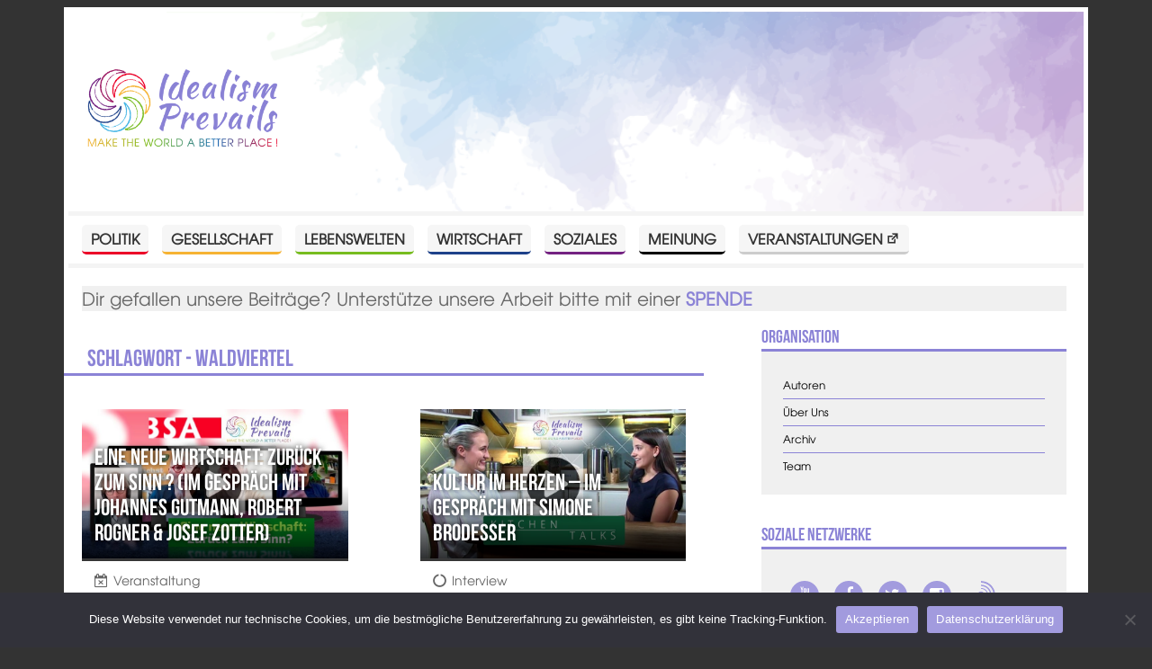

--- FILE ---
content_type: text/html; charset=UTF-8
request_url: https://www.idealismprevails.at/tag/waldviertel-de/
body_size: 9240
content:
<!DOCTYPE html>
<head>
  <meta charset="UTF-8" />
  <meta http-equiv="X-UA-Compatible" content="IE=edge">
	<title>Waldviertel - Idealism Prevails</title>
	<link rel="icon" type="image/x-icon" href="https://www.idealismprevails.at/favicon.ico?v=1769008741" />
	<link rel="apple-touch-icon" href="https://www.idealismprevails.at/wp-content/themes/idealismP/fav/apple-touch-icon-180x180.png">
  <meta name="description" content="Schlagwort Archiv - Waldviertel - Make the world a better place!">
  <meta name="viewport" content="width=device-width, initial-scale=1, maximum-scale=5">
  <link rel="stylesheet" type="text/css" href="https://www.idealismprevails.at/wp-content/themes/idealismP/css/style.css?v=1704973649" />
  <meta name='robots' content='max-image-preview:large' />
	<style>img:is([sizes="auto" i], [sizes^="auto," i]) { contain-intrinsic-size: 3000px 1500px }</style>
	<link rel="alternate" type="application/rss+xml" title="Idealism Prevails &raquo; Feed" href="https://www.idealismprevails.at/feed/" />
<link rel="alternate" type="application/rss+xml" title="Idealism Prevails &raquo; Kommentar-Feed" href="https://www.idealismprevails.at/comments/feed/" />
<link rel="alternate" type="application/rss+xml" title="Idealism Prevails &raquo; Waldviertel Schlagwort-Feed" href="https://www.idealismprevails.at/tag/waldviertel-de/feed/" />
<link rel='stylesheet' id='wp-block-library-css' href='https://www.idealismprevails.at/wp-includes/css/dist/block-library/style.min.css?ver=6.7.4' type='text/css' media='all' />
<style id='classic-theme-styles-inline-css' type='text/css'>
/*! This file is auto-generated */
.wp-block-button__link{color:#fff;background-color:#32373c;border-radius:9999px;box-shadow:none;text-decoration:none;padding:calc(.667em + 2px) calc(1.333em + 2px);font-size:1.125em}.wp-block-file__button{background:#32373c;color:#fff;text-decoration:none}
</style>
<style id='global-styles-inline-css' type='text/css'>
:root{--wp--preset--aspect-ratio--square: 1;--wp--preset--aspect-ratio--4-3: 4/3;--wp--preset--aspect-ratio--3-4: 3/4;--wp--preset--aspect-ratio--3-2: 3/2;--wp--preset--aspect-ratio--2-3: 2/3;--wp--preset--aspect-ratio--16-9: 16/9;--wp--preset--aspect-ratio--9-16: 9/16;--wp--preset--color--black: #000000;--wp--preset--color--cyan-bluish-gray: #abb8c3;--wp--preset--color--white: #ffffff;--wp--preset--color--pale-pink: #f78da7;--wp--preset--color--vivid-red: #cf2e2e;--wp--preset--color--luminous-vivid-orange: #ff6900;--wp--preset--color--luminous-vivid-amber: #fcb900;--wp--preset--color--light-green-cyan: #7bdcb5;--wp--preset--color--vivid-green-cyan: #00d084;--wp--preset--color--pale-cyan-blue: #8ed1fc;--wp--preset--color--vivid-cyan-blue: #0693e3;--wp--preset--color--vivid-purple: #9b51e0;--wp--preset--gradient--vivid-cyan-blue-to-vivid-purple: linear-gradient(135deg,rgba(6,147,227,1) 0%,rgb(155,81,224) 100%);--wp--preset--gradient--light-green-cyan-to-vivid-green-cyan: linear-gradient(135deg,rgb(122,220,180) 0%,rgb(0,208,130) 100%);--wp--preset--gradient--luminous-vivid-amber-to-luminous-vivid-orange: linear-gradient(135deg,rgba(252,185,0,1) 0%,rgba(255,105,0,1) 100%);--wp--preset--gradient--luminous-vivid-orange-to-vivid-red: linear-gradient(135deg,rgba(255,105,0,1) 0%,rgb(207,46,46) 100%);--wp--preset--gradient--very-light-gray-to-cyan-bluish-gray: linear-gradient(135deg,rgb(238,238,238) 0%,rgb(169,184,195) 100%);--wp--preset--gradient--cool-to-warm-spectrum: linear-gradient(135deg,rgb(74,234,220) 0%,rgb(151,120,209) 20%,rgb(207,42,186) 40%,rgb(238,44,130) 60%,rgb(251,105,98) 80%,rgb(254,248,76) 100%);--wp--preset--gradient--blush-light-purple: linear-gradient(135deg,rgb(255,206,236) 0%,rgb(152,150,240) 100%);--wp--preset--gradient--blush-bordeaux: linear-gradient(135deg,rgb(254,205,165) 0%,rgb(254,45,45) 50%,rgb(107,0,62) 100%);--wp--preset--gradient--luminous-dusk: linear-gradient(135deg,rgb(255,203,112) 0%,rgb(199,81,192) 50%,rgb(65,88,208) 100%);--wp--preset--gradient--pale-ocean: linear-gradient(135deg,rgb(255,245,203) 0%,rgb(182,227,212) 50%,rgb(51,167,181) 100%);--wp--preset--gradient--electric-grass: linear-gradient(135deg,rgb(202,248,128) 0%,rgb(113,206,126) 100%);--wp--preset--gradient--midnight: linear-gradient(135deg,rgb(2,3,129) 0%,rgb(40,116,252) 100%);--wp--preset--font-size--small: 13px;--wp--preset--font-size--medium: 20px;--wp--preset--font-size--large: 36px;--wp--preset--font-size--x-large: 42px;--wp--preset--spacing--20: 0.44rem;--wp--preset--spacing--30: 0.67rem;--wp--preset--spacing--40: 1rem;--wp--preset--spacing--50: 1.5rem;--wp--preset--spacing--60: 2.25rem;--wp--preset--spacing--70: 3.38rem;--wp--preset--spacing--80: 5.06rem;--wp--preset--shadow--natural: 6px 6px 9px rgba(0, 0, 0, 0.2);--wp--preset--shadow--deep: 12px 12px 50px rgba(0, 0, 0, 0.4);--wp--preset--shadow--sharp: 6px 6px 0px rgba(0, 0, 0, 0.2);--wp--preset--shadow--outlined: 6px 6px 0px -3px rgba(255, 255, 255, 1), 6px 6px rgba(0, 0, 0, 1);--wp--preset--shadow--crisp: 6px 6px 0px rgba(0, 0, 0, 1);}:where(.is-layout-flex){gap: 0.5em;}:where(.is-layout-grid){gap: 0.5em;}body .is-layout-flex{display: flex;}.is-layout-flex{flex-wrap: wrap;align-items: center;}.is-layout-flex > :is(*, div){margin: 0;}body .is-layout-grid{display: grid;}.is-layout-grid > :is(*, div){margin: 0;}:where(.wp-block-columns.is-layout-flex){gap: 2em;}:where(.wp-block-columns.is-layout-grid){gap: 2em;}:where(.wp-block-post-template.is-layout-flex){gap: 1.25em;}:where(.wp-block-post-template.is-layout-grid){gap: 1.25em;}.has-black-color{color: var(--wp--preset--color--black) !important;}.has-cyan-bluish-gray-color{color: var(--wp--preset--color--cyan-bluish-gray) !important;}.has-white-color{color: var(--wp--preset--color--white) !important;}.has-pale-pink-color{color: var(--wp--preset--color--pale-pink) !important;}.has-vivid-red-color{color: var(--wp--preset--color--vivid-red) !important;}.has-luminous-vivid-orange-color{color: var(--wp--preset--color--luminous-vivid-orange) !important;}.has-luminous-vivid-amber-color{color: var(--wp--preset--color--luminous-vivid-amber) !important;}.has-light-green-cyan-color{color: var(--wp--preset--color--light-green-cyan) !important;}.has-vivid-green-cyan-color{color: var(--wp--preset--color--vivid-green-cyan) !important;}.has-pale-cyan-blue-color{color: var(--wp--preset--color--pale-cyan-blue) !important;}.has-vivid-cyan-blue-color{color: var(--wp--preset--color--vivid-cyan-blue) !important;}.has-vivid-purple-color{color: var(--wp--preset--color--vivid-purple) !important;}.has-black-background-color{background-color: var(--wp--preset--color--black) !important;}.has-cyan-bluish-gray-background-color{background-color: var(--wp--preset--color--cyan-bluish-gray) !important;}.has-white-background-color{background-color: var(--wp--preset--color--white) !important;}.has-pale-pink-background-color{background-color: var(--wp--preset--color--pale-pink) !important;}.has-vivid-red-background-color{background-color: var(--wp--preset--color--vivid-red) !important;}.has-luminous-vivid-orange-background-color{background-color: var(--wp--preset--color--luminous-vivid-orange) !important;}.has-luminous-vivid-amber-background-color{background-color: var(--wp--preset--color--luminous-vivid-amber) !important;}.has-light-green-cyan-background-color{background-color: var(--wp--preset--color--light-green-cyan) !important;}.has-vivid-green-cyan-background-color{background-color: var(--wp--preset--color--vivid-green-cyan) !important;}.has-pale-cyan-blue-background-color{background-color: var(--wp--preset--color--pale-cyan-blue) !important;}.has-vivid-cyan-blue-background-color{background-color: var(--wp--preset--color--vivid-cyan-blue) !important;}.has-vivid-purple-background-color{background-color: var(--wp--preset--color--vivid-purple) !important;}.has-black-border-color{border-color: var(--wp--preset--color--black) !important;}.has-cyan-bluish-gray-border-color{border-color: var(--wp--preset--color--cyan-bluish-gray) !important;}.has-white-border-color{border-color: var(--wp--preset--color--white) !important;}.has-pale-pink-border-color{border-color: var(--wp--preset--color--pale-pink) !important;}.has-vivid-red-border-color{border-color: var(--wp--preset--color--vivid-red) !important;}.has-luminous-vivid-orange-border-color{border-color: var(--wp--preset--color--luminous-vivid-orange) !important;}.has-luminous-vivid-amber-border-color{border-color: var(--wp--preset--color--luminous-vivid-amber) !important;}.has-light-green-cyan-border-color{border-color: var(--wp--preset--color--light-green-cyan) !important;}.has-vivid-green-cyan-border-color{border-color: var(--wp--preset--color--vivid-green-cyan) !important;}.has-pale-cyan-blue-border-color{border-color: var(--wp--preset--color--pale-cyan-blue) !important;}.has-vivid-cyan-blue-border-color{border-color: var(--wp--preset--color--vivid-cyan-blue) !important;}.has-vivid-purple-border-color{border-color: var(--wp--preset--color--vivid-purple) !important;}.has-vivid-cyan-blue-to-vivid-purple-gradient-background{background: var(--wp--preset--gradient--vivid-cyan-blue-to-vivid-purple) !important;}.has-light-green-cyan-to-vivid-green-cyan-gradient-background{background: var(--wp--preset--gradient--light-green-cyan-to-vivid-green-cyan) !important;}.has-luminous-vivid-amber-to-luminous-vivid-orange-gradient-background{background: var(--wp--preset--gradient--luminous-vivid-amber-to-luminous-vivid-orange) !important;}.has-luminous-vivid-orange-to-vivid-red-gradient-background{background: var(--wp--preset--gradient--luminous-vivid-orange-to-vivid-red) !important;}.has-very-light-gray-to-cyan-bluish-gray-gradient-background{background: var(--wp--preset--gradient--very-light-gray-to-cyan-bluish-gray) !important;}.has-cool-to-warm-spectrum-gradient-background{background: var(--wp--preset--gradient--cool-to-warm-spectrum) !important;}.has-blush-light-purple-gradient-background{background: var(--wp--preset--gradient--blush-light-purple) !important;}.has-blush-bordeaux-gradient-background{background: var(--wp--preset--gradient--blush-bordeaux) !important;}.has-luminous-dusk-gradient-background{background: var(--wp--preset--gradient--luminous-dusk) !important;}.has-pale-ocean-gradient-background{background: var(--wp--preset--gradient--pale-ocean) !important;}.has-electric-grass-gradient-background{background: var(--wp--preset--gradient--electric-grass) !important;}.has-midnight-gradient-background{background: var(--wp--preset--gradient--midnight) !important;}.has-small-font-size{font-size: var(--wp--preset--font-size--small) !important;}.has-medium-font-size{font-size: var(--wp--preset--font-size--medium) !important;}.has-large-font-size{font-size: var(--wp--preset--font-size--large) !important;}.has-x-large-font-size{font-size: var(--wp--preset--font-size--x-large) !important;}
:where(.wp-block-post-template.is-layout-flex){gap: 1.25em;}:where(.wp-block-post-template.is-layout-grid){gap: 1.25em;}
:where(.wp-block-columns.is-layout-flex){gap: 2em;}:where(.wp-block-columns.is-layout-grid){gap: 2em;}
:root :where(.wp-block-pullquote){font-size: 1.5em;line-height: 1.6;}
</style>
<link rel='stylesheet' id='cwp-style-css' href='https://www.idealismprevails.at/wp-content/plugins/comments-widget-plus/assets/css/cwp.css?ver=1.3' type='text/css' media='all' />
<link rel='stylesheet' id='cookie-notice-front-css' href='https://www.idealismprevails.at/wp-content/plugins/cookie-notice/css/front.min.css?ver=2.5.11' type='text/css' media='all' />
<link rel='stylesheet' id='fvp-frontend-css' href='https://www.idealismprevails.at/wp-content/plugins/featured-video-plus/styles/frontend.css?ver=2.3.3' type='text/css' media='all' />
<link rel='stylesheet' id='responsive-lightbox-nivo-css' href='https://www.idealismprevails.at/wp-content/plugins/responsive-lightbox/assets/nivo/nivo-lightbox.min.css?ver=1.3.1' type='text/css' media='all' />
<link rel='stylesheet' id='responsive-lightbox-nivo-default-css' href='https://www.idealismprevails.at/wp-content/plugins/responsive-lightbox/assets/nivo/themes/default/default.css?ver=1.3.1' type='text/css' media='all' />
<link rel='stylesheet' id='widgetopts-styles-css' href='https://www.idealismprevails.at/wp-content/plugins/widget-options/assets/css/widget-options.css?ver=4.1.3' type='text/css' media='all' />
<link rel='stylesheet' id='credit-tracker-plugin-styles-css' href='https://www.idealismprevails.at/wp-content/plugins/credit-tracker/css/ct-public.css?ver=1.1.17' type='text/css' media='all' />
<link rel='stylesheet' id='meks-author-widget-css' href='https://www.idealismprevails.at/wp-content/plugins/meks-smart-author-widget/css/style.css?ver=1.1.5' type='text/css' media='all' />
<link rel='stylesheet' id='newsletter-css' href='https://www.idealismprevails.at/wp-content/plugins/newsletter/style.css?ver=9.1.1' type='text/css' media='all' />
<link rel='stylesheet' id='dashicons-css' href='https://www.idealismprevails.at/wp-includes/css/dashicons.min.css?ver=6.7.4' type='text/css' media='all' />
<link rel='stylesheet' id='wpel-style-css' href='https://www.idealismprevails.at/wp-content/plugins/wp-external-links/public/css/wpel.css?ver=2.63' type='text/css' media='all' />
<link rel='stylesheet' id='wp-pagenavi-css' href='https://www.idealismprevails.at/wp-content/plugins/wp-pagenavi/pagenavi-css.css?ver=2.70' type='text/css' media='all' />
<script type="text/javascript" id="cookie-notice-front-js-before">
/* <![CDATA[ */
var cnArgs = {"ajaxUrl":"https:\/\/www.idealismprevails.at\/wp-admin\/admin-ajax.php","nonce":"2a33877cbb","hideEffect":"fade","position":"bottom","onScroll":false,"onScrollOffset":100,"onClick":false,"cookieName":"cookie_notice_accepted","cookieTime":2592000,"cookieTimeRejected":2592000,"globalCookie":false,"redirection":false,"cache":false,"revokeCookies":false,"revokeCookiesOpt":"automatic"};
/* ]]> */
</script>
<script type="text/javascript" src="https://www.idealismprevails.at/wp-content/plugins/cookie-notice/js/front.min.js?ver=2.5.11" id="cookie-notice-front-js"></script>
<script type="text/javascript" src="https://www.idealismprevails.at/wp-includes/js/jquery/jquery.min.js?ver=3.7.1" id="jquery-core-js"></script>
<script type="text/javascript" src="https://www.idealismprevails.at/wp-includes/js/jquery/jquery-migrate.min.js?ver=3.4.1" id="jquery-migrate-js"></script>
<script type="text/javascript" id="fvp-frontend-js-extra">
/* <![CDATA[ */
var fvpdata = {"ajaxurl":"https:\/\/www.idealismprevails.at\/wp-admin\/admin-ajax.php","nonce":"738382b6ed","fitvids":"","dynamic":"","overlay":"","opacity":"0.75","color":"b","width":"480"};
/* ]]> */
</script>
<script type="text/javascript" src="https://www.idealismprevails.at/wp-content/plugins/featured-video-plus/js/frontend.min.js?ver=2.3.3" id="fvp-frontend-js"></script>
<script type="text/javascript" src="https://www.idealismprevails.at/wp-content/plugins/responsive-lightbox/assets/dompurify/purify.min.js?ver=3.3.1" id="dompurify-js"></script>
<script type="text/javascript" id="responsive-lightbox-sanitizer-js-before">
/* <![CDATA[ */
window.RLG = window.RLG || {}; window.RLG.sanitizeAllowedHosts = ["youtube.com","www.youtube.com","youtu.be","vimeo.com","player.vimeo.com"];
/* ]]> */
</script>
<script type="text/javascript" src="https://www.idealismprevails.at/wp-content/plugins/responsive-lightbox/js/sanitizer.js?ver=2.6.1" id="responsive-lightbox-sanitizer-js"></script>
<script type="text/javascript" src="https://www.idealismprevails.at/wp-content/plugins/responsive-lightbox/assets/nivo/nivo-lightbox.min.js?ver=1.3.1" id="responsive-lightbox-nivo-js"></script>
<script type="text/javascript" src="https://www.idealismprevails.at/wp-includes/js/underscore.min.js?ver=1.13.7" id="underscore-js"></script>
<script type="text/javascript" src="https://www.idealismprevails.at/wp-content/plugins/responsive-lightbox/assets/infinitescroll/infinite-scroll.pkgd.min.js?ver=4.0.1" id="responsive-lightbox-infinite-scroll-js"></script>
<script type="text/javascript" id="responsive-lightbox-js-before">
/* <![CDATA[ */
var rlArgs = {"script":"nivo","selector":"lightbox","customEvents":"","activeGalleries":true,"effect":"fade","clickOverlayToClose":true,"keyboardNav":true,"errorMessage":"The requested content cannot be loaded. Please try again later.","woocommerce_gallery":false,"ajaxurl":"https:\/\/www.idealismprevails.at\/wp-admin\/admin-ajax.php","nonce":"a006be792f","preview":false,"postId":37606,"scriptExtension":false};
/* ]]> */
</script>
<script type="text/javascript" src="https://www.idealismprevails.at/wp-content/plugins/responsive-lightbox/js/front.js?ver=2.6.1" id="responsive-lightbox-js"></script>
<script type="text/javascript" src="https://www.idealismprevails.at/wp-content/plugins/credit-tracker/js/ct-public.js?ver=1.1.17" id="credit-tracker-plugin-script-js"></script>
<link rel="https://api.w.org/" href="https://www.idealismprevails.at/wp-json/" /><link rel="alternate" title="JSON" type="application/json" href="https://www.idealismprevails.at/wp-json/wp/v2/tags/11160" /><link rel="EditURI" type="application/rsd+xml" title="RSD" href="https://www.idealismprevails.at/xmlrpc.php?rsd" />
<meta name="generator" content="WordPress 6.7.4" />
		<style type="text/css">
			.cwp-li {
				overflow: hidden;
			}

			.cwp-avatar {
				float: left;
				margin-top: .2em;
				margin-right: 1em;
			}

			.cwp-avatar.rounded .avatar {
				border-radius: 50%;
			}

			.cwp-avatar.square .avatar {
				border-radius: 0;
			}

			.cwp-comment-excerpt {
				display: block;
				color: #787878;
			}
		</style>
			<link rel="alternate" type="application/rss+xml" href="https://www.idealismprevails.at/feed/" title="Idealism Prevails neueste Artikel" />
  <link rel="pingback" href="https://www.idealismprevails.at/xmlrpc.php">
  <meta property="og:title" content="Waldviertel - Idealism Prevails" />
  <meta property="og:type" content="Website" />
  <meta property="og:url" content="https://www.idealismprevails.at/tag/waldviertel-de/" />
  <meta property="og:image" content="https://www.idealismprevails.at/wp-content/themes/idealismP/img/IP_Logo_RGB.png" />
  <meta property="og:image:width" content="1024" />
  <meta property="og:image:height" content="576" />
  <meta property="og:description" content="Schlagwort Archiv - Waldviertel - Make the world a better place!" />
  <meta property="og:locale" content="de" />
  <meta name="twitter:card" content="summary_large_image">
  <meta name="twitter:site" content="@idealismprevail">
</head>
<body class="archive tag tag-waldviertel-de tag-11160 cookies-not-set">

  <!-- ______________________ HEADER _______________________ -->
  <header id="siteHeader" class="site-header container">
    <div class="inner wrapper clearfix">
   
      <a href="https://www.idealismprevails.at/" title="Home" rel="home" id="logo" data-wpel-link="internal">
        <img src="https://www.idealismprevails.at/wp-content/uploads/2016/10/IP_Logo_RGB.png" alt="Home"/>
      </a>

      <div class="name-slogan">

        <h2 id="site-name" class="title">
          <a href="https://www.idealismprevails.at/" title="Idealism Prevails" rel="home" data-wpel-link="internal">Idealism Prevails</a>
        </h2>

                  <div id="site-slogan">Make the world a better place!</div>
          
        </div>

      
      </div>
    </header><!--  header -->

   <input type="checkbox" class="toggle-menu-check" id="toggle-menu-check">
				<label for="toggle-menu-check" class="burger button">
					<div class="burger-top"></div>
					<div class="burger-mid"></div>
					<div class="burger-bot"></div>
				</label></input>
<section id="menuBar" class="menu-bar container sidebar region">
  <div class="inner wrapper clearfix">
  
  <nav id="nav_menu-2" class="widget clearfix widget_nav_menu"><div class="menu-top-container"><ul id="menu-top" class="menu"><li id="menu-item-12" class="menu-item menu-item-type-taxonomy menu-item-object-category menu-item-12 category-politik"><a href="https://www.idealismprevails.at/category/politik/" data-wpel-link="internal">Politik</a></li>
<li id="menu-item-11" class="menu-item menu-item-type-taxonomy menu-item-object-category menu-item-11 category-gesellschaft"><a href="https://www.idealismprevails.at/category/gesellschaft/" data-wpel-link="internal">Gesellschaft</a></li>
<li id="menu-item-9842" class="menu-item menu-item-type-taxonomy menu-item-object-category menu-item-9842 category-lebenswelten"><a href="https://www.idealismprevails.at/category/lebenswelten/" data-wpel-link="internal">Lebenswelten</a></li>
<li id="menu-item-13" class="menu-item menu-item-type-taxonomy menu-item-object-category menu-item-13 category-wirtschaft"><a href="https://www.idealismprevails.at/category/wirtschaft/" data-wpel-link="internal">Wirtschaft</a></li>
<li id="menu-item-54" class="menu-item menu-item-type-taxonomy menu-item-object-category menu-item-54 category-soziales"><a href="https://www.idealismprevails.at/category/soziales/" data-wpel-link="internal">Soziales</a></li>
<li id="menu-item-9845" class="menu-item menu-item-type-taxonomy menu-item-object-category menu-item-9845 category-meinung"><a href="https://www.idealismprevails.at/category/meinung/" data-wpel-link="internal">Meinung</a></li>
<li id="menu-item-42681" class="menu-item menu-item-type-custom menu-item-object-custom menu-item-42681"><a href="https://www.facebook.com/idealismprevails/events/" data-wpel-link="external" target="_blank" rel="follow external noopener noreferrer" class="wpel-icon-right">Veranstaltungen<i class="wpel-icon dashicons-before dashicons-external" aria-hidden="true"></i></a></li>
</ul></div></nav>  </div>
</section>

  
  <main class="main container" id="main">
    <div class="inner wrapper clearfix">
      <div id="contentBefore" class="wrapper sidebar content-before region container">
  <div class="inner">
  <div id="text-2" class="donation widget widget_text"><div class="donation inner">			<div class="textwidget"><p>Dir gefallen unsere Beiträge? Unterstütze unsere Arbeit bitte mit einer <a href="https://www.idealismprevails.at/unterstutze-uns/" data-wpel-link="internal"><strong>SPENDE</strong></a></p>
</div>
		</div></div>  </div>
</div>

<section id="content" class="articles wrapper container">
  <div class="inner clearfix">
          <h1 class="title">Schlagwort - Waldviertel</h1>
    	            		<article id="post-37606" class="post-37606 post type-post status-publish format-standard has-post-thumbnail hentry category-gesellschaft tag-bsa tag-china tag-christian-felber-de tag-corona-de tag-coronakrise-de tag-demokratie tag-gemeinwohl tag-gemeinwohloekonomie tag-gier-de tag-gutmann-de tag-heini-staudinger-de tag-idealism-prevails-de tag-infrastruktur-de tag-johannes-gutmann-de tag-josef-zotter-de tag-konsum tag-kooperation-de tag-kreislaufwirtschaft-de tag-leben tag-lebenssinn-de tag-make-the-world-a-better-place-de tag-matthias-vavra-de tag-natur tag-politik tag-profit-de tag-profitorientierung tag-robert-rogner-de tag-rogner-de tag-sinn-de tag-sinn-des-lebens tag-sonnentor-de tag-tausch-de tag-umwelt tag-vavra-de tag-wachstum tag-waldviertel-de tag-william-hutchinson-murray-de tag-wirtschaft tag-zotter-de format-veranstaltung has-post-video has-thumbnail">
		  <div class="inner clearfix">
              <figure class="post-thumbnail">
          <a href="https://www.idealismprevails.at/eine-neue-wirtschaft-zuruck-zum-sinn/" data-wpel-link="internal"><img width="805" height="452" src="https://www.idealismprevails.at/wp-content/uploads/2020/11/Eine-neue-Wirtschaft-805x452.jpg" class="attachment-smr-thumb size-smr-thumb wp-post-image" alt="" decoding="async" fetchpriority="high" srcset="https://www.idealismprevails.at/wp-content/uploads/2020/11/Eine-neue-Wirtschaft-805x452.jpg 805w, https://www.idealismprevails.at/wp-content/uploads/2020/11/Eine-neue-Wirtschaft-300x169.jpg 300w, https://www.idealismprevails.at/wp-content/uploads/2020/11/Eine-neue-Wirtschaft-1024x576.jpg 1024w, https://www.idealismprevails.at/wp-content/uploads/2020/11/Eine-neue-Wirtschaft-768x432.jpg 768w, https://www.idealismprevails.at/wp-content/uploads/2020/11/Eine-neue-Wirtschaft-1090x613.jpg 1090w, https://www.idealismprevails.at/wp-content/uploads/2020/11/Eine-neue-Wirtschaft.jpg 1280w" sizes="(max-width: 805px) 100vw, 805px" /></a>
        </figure>
              <header class="entry-header">
          <h3 class="entry-title"><a href="https://www.idealismprevails.at/eine-neue-wirtschaft-zuruck-zum-sinn/" rel="bookmark" data-wpel-link="internal">Eine neue Wirtschaft: Zurück zum Sinn ? (Im Gespräch mit Johannes Gutmann, Robert Rogner &#038; Josef Zotter)</a></h3>        </header>
              <ul class="entry-meta clearfix">
          
<li class="meta-format meta-veranstaltung">Veranstaltung</li>
<li class="meta-author">von <a href="https://www.idealismprevails.at/author/hermannb/" data-wpel-link="internal">Hermann Georg Böhm</a></li>        </ul>
      			  <div class="content">
				  Im Rahmen von 2 Onlinegesprächen spricht Matthias Vavra (Vorsitzender des BSA-Döbling) mit den Unternehmern Johannes Gutmann, Robert Rogner und Josef Zotter über das Thema 
„Eine neue Wirtschaft: Zurück zum Sinn ?“			  </div>
        <p class="more"><a href="https://www.idealismprevails.at/eine-neue-wirtschaft-zuruck-zum-sinn/" data-wpel-link="internal">Weiterlesen</a></p>
			</div>
		</article><!-- .post -->
          		<article id="post-37694" class="post-37694 post type-post status-publish format-standard has-post-thumbnail hentry category-gesellschaft tag-bildung tag-brodesser-de tag-christoph-mayer-de tag-dialog tag-idealism-prevails-de tag-internationale-sommergespraeche tag-kultur tag-kunst tag-simone-brodesser-de tag-waldviertel-de tag-waldviertel-akademie tag-wavak tag-weitra-de tag-yvonne-gaspar-de format-interview has-post-video has-thumbnail">
		  <div class="inner clearfix">
              <figure class="post-thumbnail">
          <a href="https://www.idealismprevails.at/kultur-im-herzen-im-gesprach-mit-simone-brodesser/" data-wpel-link="internal"><img width="805" height="452" src="https://www.idealismprevails.at/wp-content/uploads/2020/11/Simone-Brodesser-1-805x452.jpg" class="attachment-smr-thumb size-smr-thumb wp-post-image" alt="" decoding="async" srcset="https://www.idealismprevails.at/wp-content/uploads/2020/11/Simone-Brodesser-1-805x452.jpg 805w, https://www.idealismprevails.at/wp-content/uploads/2020/11/Simone-Brodesser-1-300x169.jpg 300w, https://www.idealismprevails.at/wp-content/uploads/2020/11/Simone-Brodesser-1-1024x576.jpg 1024w, https://www.idealismprevails.at/wp-content/uploads/2020/11/Simone-Brodesser-1-768x432.jpg 768w, https://www.idealismprevails.at/wp-content/uploads/2020/11/Simone-Brodesser-1-1090x613.jpg 1090w, https://www.idealismprevails.at/wp-content/uploads/2020/11/Simone-Brodesser-1.jpg 1280w" sizes="(max-width: 805px) 100vw, 805px" /></a>
        </figure>
              <header class="entry-header">
          <h3 class="entry-title"><a href="https://www.idealismprevails.at/kultur-im-herzen-im-gesprach-mit-simone-brodesser/" rel="bookmark" data-wpel-link="internal">Kultur im Herzen &#8211; Im Gespräch mit Simone Brodesser</a></h3>        </header>
              <ul class="entry-meta clearfix">
          
<li class="meta-format meta-interview">Interview</li>
<li class="meta-author">von <a href="https://www.idealismprevails.at/author/christianj/" data-wpel-link="internal">Christian Janisch</a></li>        </ul>
      			  <div class="content">
				  Die neue Geschäftsführerin der Waldviertel Akademie über ihre persönlichen und beruflichen Ziele und ihre Vision für die Waldviertel Akademie.			  </div>
        <p class="more"><a href="https://www.idealismprevails.at/kultur-im-herzen-im-gesprach-mit-simone-brodesser/" data-wpel-link="internal">Weiterlesen</a></p>
			</div>
		</article><!-- .post -->
          		<article id="post-37300" class="post-37300 post type-post status-publish format-standard has-post-thumbnail hentry category-gesellschaft tag-buergersalon tag-klimawandel tag-kultur tag-waldviertel-de format-interview has-post-video has-thumbnail">
		  <div class="inner clearfix">
              <figure class="post-thumbnail">
          <a href="https://www.idealismprevails.at/im-gesprach-mit-carl-waldstein-burgersalon-wien/" data-wpel-link="internal"><img width="805" height="452" src="https://www.idealismprevails.at/wp-content/uploads/2020/06/Waldstein-805x452.jpg" class="attachment-smr-thumb size-smr-thumb wp-post-image" alt="" decoding="async" srcset="https://www.idealismprevails.at/wp-content/uploads/2020/06/Waldstein-805x452.jpg 805w, https://www.idealismprevails.at/wp-content/uploads/2020/06/Waldstein-300x169.jpg 300w, https://www.idealismprevails.at/wp-content/uploads/2020/06/Waldstein-1024x576.jpg 1024w, https://www.idealismprevails.at/wp-content/uploads/2020/06/Waldstein-768x432.jpg 768w, https://www.idealismprevails.at/wp-content/uploads/2020/06/Waldstein-1090x613.jpg 1090w, https://www.idealismprevails.at/wp-content/uploads/2020/06/Waldstein.jpg 1280w" sizes="(max-width: 805px) 100vw, 805px" /></a>
        </figure>
              <header class="entry-header">
          <h3 class="entry-title"><a href="https://www.idealismprevails.at/im-gesprach-mit-carl-waldstein-burgersalon-wien/" rel="bookmark" data-wpel-link="internal">Im Gespräch mit Carl Waldstein (Bürgersalon Wien)</a></h3>        </header>
              <ul class="entry-meta clearfix">
          
<li class="meta-format meta-interview">Interview</li>
<li class="meta-author">von <a href="https://www.idealismprevails.at/author/christianj/" data-wpel-link="internal">Christian Janisch</a></li>        </ul>
      			  <div class="content">
				  Der studierte Agrarökonom spricht mit uns über das Waldviertel, den Bürgersalon Wien, seinen Stammbaum und Österreichs Kulturlandschaft.			  </div>
        <p class="more"><a href="https://www.idealismprevails.at/im-gesprach-mit-carl-waldstein-burgersalon-wien/" data-wpel-link="internal">Weiterlesen</a></p>
			</div>
		</article><!-- .post -->
    				
  </div>
</section>

    <aside id="contenAfter" class="sidebar region content-after wrapper container">
  <div class="inner">
  <div id="nav_menu-16" class="widget widget_nav_menu"><div class="inner clearfix"><h3 class="widget-title">Organisation</h3><div class="menu-org-side-de-container"><ul id="menu-org-side-de" class="menu"><li id="menu-item-41725" class="menu-item menu-item-type-post_type menu-item-object-page menu-item-41725"><a href="https://www.idealismprevails.at/autoren/" data-wpel-link="internal">Autoren</a></li>
<li id="menu-item-41723" class="menu-item menu-item-type-post_type menu-item-object-page menu-item-41723"><a href="https://www.idealismprevails.at/uber-uns/" data-wpel-link="internal">Über Uns</a></li>
<li id="menu-item-41724" class="menu-item menu-item-type-post_type menu-item-object-page menu-item-41724"><a href="https://www.idealismprevails.at/archiv/" data-wpel-link="internal">Archiv</a></li>
<li id="menu-item-41795" class="menu-item menu-item-type-post_type menu-item-object-page menu-item-41795"><a href="https://www.idealismprevails.at/team-de/" data-wpel-link="internal">Team</a></li>
</ul></div></div></div><div id="nav_menu-9" class="widget widget_nav_menu"><div class="inner clearfix"><h3 class="widget-title">Soziale Netzwerke</h3><div class="menu-social-media-de-container"><ul id="menu-social-media-de" class="menu"><li id="menu-item-7409" class="youtube menu-item menu-item-type-custom menu-item-object-custom menu-item-7409"><a target="_blank" href="https://www.youtube.com/channel/UCyVR0anKHGJylg454thkNag" data-wpel-link="external" rel="follow external noopener noreferrer" class="wpel-icon-right">Youtube<i class="wpel-icon dashicons-before dashicons-external" aria-hidden="true"></i></a></li>
<li id="menu-item-7407" class="facebook menu-item menu-item-type-custom menu-item-object-custom menu-item-7407"><a target="_blank" href="https://www.facebook.com/idealismprevails/" data-wpel-link="external" rel="follow external noopener noreferrer" class="wpel-icon-right">Facebook<i class="wpel-icon dashicons-before dashicons-external" aria-hidden="true"></i></a></li>
<li id="menu-item-7408" class="twitter menu-item menu-item-type-custom menu-item-object-custom menu-item-7408"><a target="_blank" href="https://twitter.com/idealismprevail" data-wpel-link="external" rel="follow external noopener noreferrer" class="wpel-icon-right">Twitter<i class="wpel-icon dashicons-before dashicons-external" aria-hidden="true"></i></a></li>
<li id="menu-item-8814" class="instagram menu-item menu-item-type-custom menu-item-object-custom menu-item-8814"><a href="https://www.instagram.com/idealism_prevails/" data-wpel-link="external" target="_blank" rel="follow external noopener noreferrer" class="wpel-icon-right">Instagram<i class="wpel-icon dashicons-before dashicons-external" aria-hidden="true"></i></a></li>
<li id="menu-item-7410" class="sender-fm menu-item menu-item-type-custom menu-item-object-custom menu-item-7410"><a target="_blank" href="https://sender.fm" data-wpel-link="external" rel="follow external noopener noreferrer" class="wpel-icon-right">sender.fm<i class="wpel-icon dashicons-before dashicons-external" aria-hidden="true"></i></a></li>
</ul></div></div></div><div id="yikes_easy_mc_widget-6" class="widget widget_yikes_easy_mc_widget"><div class="inner clearfix"><h3 class="widget-title">Newsletter</h3>
	<section id="yikes-mailchimp-container-1" class="yikes-mailchimp-container yikes-mailchimp-container-1 ">
				<form id="ip-de-1" class="yikes-easy-mc-form yikes-easy-mc-form-1 yikes-mailchimp-form-inline  form-text" method="POST" data-attr-form-id="1">

													<label for="yikes-easy-mc-form-1-EMAIL"  class="label-inline EMAIL-label yikes-mailchimp-field-required ">

										<!-- dictate label visibility -->
																					<span class="EMAIL-label">
												E-Mail Adresse											</span>
										
										<!-- Description Above -->
										
										<input id="yikes-easy-mc-form-1-EMAIL"  name="EMAIL"  placeholder=""  class="yikes-easy-mc-email "  required="required" type="email"  value="">

										<!-- Description Below -->
										
									</label>
									
				<!-- Honeypot Trap -->
				<input type="hidden" name="yikes-mailchimp-honeypot" id="yikes-mailchimp-honeypot-1" value="">

				<!-- List ID -->
				<input type="hidden" name="yikes-mailchimp-associated-list-id" id="yikes-mailchimp-associated-list-id-1" value="8b7edfe085">

				<!-- The form that is being submitted! Used to display error/success messages above the correct form -->
				<input type="hidden" name="yikes-mailchimp-submitted-form" id="yikes-mailchimp-submitted-form-1" value="1">

				<!-- Submit Button -->
				<label class="empty-form-inline-label submit-button-inline-label"><span class="empty-label">&nbsp;</span><button type="submit" class="yikes-easy-mc-submit-button yikes-easy-mc-submit-button-1 btn btn-primary "> <span class="yikes-mailchimp-submit-button-span-text">Submit</span></button></label>				<!-- Nonce Security Check -->
				<input type="hidden" id="yikes_easy_mc_new_subscriber_1" name="yikes_easy_mc_new_subscriber" value="060b204123">
				<input type="hidden" name="_wp_http_referer" value="/tag/waldviertel-de/" />
			</form>
			<!-- Mailchimp Form generated by Easy Forms for Mailchimp v6.9.0 (https://wordpress.org/plugins/yikes-inc-easy-mailchimp-extender/) -->

			</section>
	</div></div><div id="search-2" class="widget widget_search"><div class="inner clearfix"><h3 class="widget-title">Suche</h3><form role="search" method="get" class="search-form" action="https://www.idealismprevails.at/">
				<label>
					<span class="screen-reader-text">Suche nach:</span>
					<input type="search" class="search-field" placeholder="Suchen …" value="" name="s" />
				</label>
				<input type="submit" class="search-submit" value="Suchen" />
			</form></div></div><div id="nav_menu-14" class="widget widget_nav_menu"><div class="inner clearfix"><h3 class="widget-title">Partner</h3><div class="menu-partner-container"><ul id="menu-partner" class="menu"><li id="menu-item-37312" class="logo-sender-fm menu-item menu-item-type-custom menu-item-object-custom menu-item-37312"><a href="https://video-liberty.com/a/sender.fm/video-channels" data-wpel-link="external" target="_blank" rel="follow external noopener noreferrer" class="wpel-icon-right">Sender.fm &#8211; Freies Radio<i class="wpel-icon dashicons-before dashicons-external" aria-hidden="true"></i></a></li>
<li id="menu-item-37311" class="logo-nixon-money menu-item menu-item-type-custom menu-item-object-custom menu-item-37311"><a target="_blank" href="https://www.nixonfollowsthemoney.com/" data-wpel-link="external" rel="follow external noopener noreferrer" class="wpel-icon-right">Nixon follows the money<i class="wpel-icon dashicons-before dashicons-external" aria-hidden="true"></i></a></li>
<li id="menu-item-37313" class="logo-reiner-wein menu-item menu-item-type-custom menu-item-object-custom menu-item-37313"><a href="https://www.reiner-wein.org/" data-wpel-link="external" target="_blank" rel="follow external noopener noreferrer" class="wpel-icon-right">Reiner Wein &#8211; Politischer Podcast<i class="wpel-icon dashicons-before dashicons-external" aria-hidden="true"></i></a></li>
</ul></div></div></div>  </div>
</aside>
    </div>
  </main><!-- #main -->
  <footer id="siteFooter" class="region container site-footer wrapper">
  <div class="inner clearfix">
    <h3>&copy; 2026 <a href="https://www.idealismprevails.at/" title="Idealism Prevails" rel="home" data-wpel-link="internal">Idealism Prevails</a></h3>
    <nav id="nav_menu-7" class="widget clearfix widget_nav_menu"><div class="menu-footer-container"><ul id="menu-footer" class="menu"><li id="menu-item-41686" class="menu-item menu-item-type-post_type menu-item-object-page menu-item-41686"><a href="https://www.idealismprevails.at/unterstutze-uns/" data-wpel-link="internal">Unterstütze uns</a></li>
<li id="menu-item-41712" class="menu-item menu-item-type-post_type menu-item-object-page menu-item-41712"><a href="https://www.idealismprevails.at/newsletter-de/" data-wpel-link="internal">Newsletter</a></li>
<li id="menu-item-735" class="menu-item menu-item-type-post_type menu-item-object-page menu-item-735"><a href="https://www.idealismprevails.at/impressum/" data-wpel-link="internal">Impressum</a></li>
<li id="menu-item-29697" class="menu-item menu-item-type-post_type menu-item-object-page menu-item-privacy-policy menu-item-29697"><a rel="privacy-policy" href="https://www.idealismprevails.at/datenschutz/" data-wpel-link="internal">Datenschutz</a></li>
</ul></div></nav>  </div>
</footer>
<!-- Matomo --><script type="text/javascript">
/* <![CDATA[ */
(function () {
function initTracking() {
var _paq = window._paq = window._paq || [];
_paq.push(['trackPageView']);_paq.push(['enableLinkTracking']);_paq.push(['alwaysUseSendBeacon']);_paq.push(['setTrackerUrl', "\/\/www.idealismprevails.at\/wp-content\/plugins\/matomo\/app\/matomo.php"]);_paq.push(['setSiteId', '1']);var d=document, g=d.createElement('script'), s=d.getElementsByTagName('script')[0];
g.type='text/javascript'; g.async=true; g.src="\/\/www.idealismprevails.at\/wp-content\/uploads\/matomo\/matomo.js"; s.parentNode.insertBefore(g,s);
}
if (document.prerendering) {
	document.addEventListener('prerenderingchange', initTracking, {once: true});
} else {
	initTracking();
}
})();
/* ]]> */
</script>
<!-- End Matomo Code --><link rel='stylesheet' id='yikes-inc-easy-mailchimp-public-styles-css' href='https://www.idealismprevails.at/wp-content/plugins/yikes-inc-easy-mailchimp-extender/public/css/yikes-inc-easy-mailchimp-extender-public.min.css?ver=6.7.4' type='text/css' media='all' />
<style id='yikes-inc-easy-mailchimp-public-styles-inline-css' type='text/css'>

			.yikes-easy-mc-form label.label-inline {
				float: left;
				width: 79%;
				padding-right: 10px;
				
			 }

			 /* Drop the submit button (100% width) below the fields */
			 @media ( max-width: 768px ) {
			 	.yikes-easy-mc-form label.label-inline {
					width: 99%;
					padding-right: 10px;
				}
				.yikes-easy-mc-form .submit-button-inline-label {
					width: 100%;
					float: none;
				}
				.yikes-easy-mc-form .submit-button-inline-label .empty-label {
					display: none;
				}
			}

			/* Stack all fields @ 100% */
			@media ( max-width: 650px ) {
				.yikes-easy-mc-form label.label-inline {
					width: 100%;
				}
			}
		
</style>
<script type="text/javascript" id="newsletter-js-extra">
/* <![CDATA[ */
var newsletter_data = {"action_url":"https:\/\/www.idealismprevails.at\/wp-admin\/admin-ajax.php"};
/* ]]> */
</script>
<script type="text/javascript" src="https://www.idealismprevails.at/wp-content/plugins/newsletter/main.js?ver=9.1.1" id="newsletter-js"></script>
<script type="text/javascript" id="form-submission-helpers-js-extra">
/* <![CDATA[ */
var form_submission_helpers = {"ajax_url":"https:\/\/www.idealismprevails.at\/wp-admin\/admin-ajax.php","preloader_url":"https:\/\/www.idealismprevails.at\/wp-admin\/images\/wpspin_light.gif","countries_with_zip":{"US":"US","GB":"GB","CA":"CA","IE":"IE","CN":"CN","IN":"IN","AU":"AU","BR":"BR","MX":"MX","IT":"IT","NZ":"NZ","JP":"JP","FR":"FR","GR":"GR","DE":"DE","NL":"NL","PT":"PT","ES":"ES"},"page_data":"37300"};
/* ]]> */
</script>
<script type="text/javascript" src="https://www.idealismprevails.at/wp-content/plugins/yikes-inc-easy-mailchimp-extender/public/js/form-submission-helpers.min.js?ver=6.9.0" id="form-submission-helpers-js"></script>

		<!-- Cookie Notice plugin v2.5.11 by Hu-manity.co https://hu-manity.co/ -->
		<div id="cookie-notice" role="dialog" class="cookie-notice-hidden cookie-revoke-hidden cn-position-bottom" aria-label="Cookie Notice" style="background-color: rgba(50,50,58,1);"><div class="cookie-notice-container" style="color: #ffffff"><span id="cn-notice-text" class="cn-text-container">Diese Website verwendet nur technische Cookies, um die bestmögliche Benutzererfahrung zu gewährleisten, es gibt keine Tracking-Funktion.</span><span id="cn-notice-buttons" class="cn-buttons-container"><button id="cn-accept-cookie" data-cookie-set="accept" class="cn-set-cookie cn-button" aria-label="Akzeptieren" style="background-color: #a29bde">Akzeptieren</button><button data-link-url="https://www.idealismprevails.at/datenschutz/" data-link-target="_blank" id="cn-more-info" class="cn-more-info cn-button" aria-label="Datenschutzerklärung" style="background-color: #a29bde">Datenschutzerklärung</button></span><button type="button" id="cn-close-notice" data-cookie-set="accept" class="cn-close-icon" aria-label="No"></button></div>
			
		</div>
		<!-- / Cookie Notice plugin --></body>
</html>
